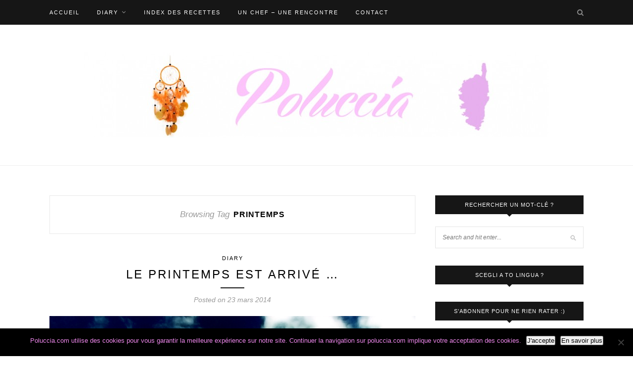

--- FILE ---
content_type: text/html; charset=UTF-8
request_url: https://poluccia.com/tag/printemps/
body_size: 22572
content:
<!DOCTYPE html>
<html lang="fr-FR">
<head>

	<meta charset="UTF-8">
	<meta http-equiv="X-UA-Compatible" content="IE=edge">
	<meta name="viewport" content="width=device-width, initial-scale=1">

	<title>printemps Archives - A Cantina di Poluccia | Cuisine, Voyages, Photographies</title>

	<link rel="profile" href="http://gmpg.org/xfn/11" />
	
		
	<link rel="alternate" type="application/rss+xml" title="A Cantina di Poluccia | Cuisine, Voyages, Photographies RSS Feed" href="https://poluccia.com/feed/" />
	<link rel="alternate" type="application/atom+xml" title="A Cantina di Poluccia | Cuisine, Voyages, Photographies Atom Feed" href="https://poluccia.com/feed/atom/" />
	<link rel="pingback" href="https://poluccia.com/xmlrpc.php" />
	
	<meta name='robots' content='index, follow, max-image-preview:large, max-snippet:-1, max-video-preview:-1' />

	<!-- This site is optimized with the Yoast SEO plugin v26.7 - https://yoast.com/wordpress/plugins/seo/ -->
	<link rel="canonical" href="https://poluccia.com/tag/printemps/" />
	<meta property="og:locale" content="fr_FR" />
	<meta property="og:type" content="article" />
	<meta property="og:title" content="printemps Archives - A Cantina di Poluccia | Cuisine, Voyages, Photographies" />
	<meta property="og:url" content="https://poluccia.com/tag/printemps/" />
	<meta property="og:site_name" content="A Cantina di Poluccia | Cuisine, Voyages, Photographies" />
	<script type="application/ld+json" class="yoast-schema-graph">{"@context":"https://schema.org","@graph":[{"@type":"CollectionPage","@id":"https://poluccia.com/tag/printemps/","url":"https://poluccia.com/tag/printemps/","name":"printemps Archives - A Cantina di Poluccia | Cuisine, Voyages, Photographies","isPartOf":{"@id":"https://poluccia.com/#website"},"primaryImageOfPage":{"@id":"https://poluccia.com/tag/printemps/#primaryimage"},"image":{"@id":"https://poluccia.com/tag/printemps/#primaryimage"},"thumbnailUrl":"https://poluccia.com/wp-content/uploads/2014/03/spring-06.jpg","breadcrumb":{"@id":"https://poluccia.com/tag/printemps/#breadcrumb"},"inLanguage":"fr-FR"},{"@type":"ImageObject","inLanguage":"fr-FR","@id":"https://poluccia.com/tag/printemps/#primaryimage","url":"https://poluccia.com/wp-content/uploads/2014/03/spring-06.jpg","contentUrl":"https://poluccia.com/wp-content/uploads/2014/03/spring-06.jpg","width":1024,"height":768},{"@type":"BreadcrumbList","@id":"https://poluccia.com/tag/printemps/#breadcrumb","itemListElement":[{"@type":"ListItem","position":1,"name":"Accueil","item":"https://poluccia.com/"},{"@type":"ListItem","position":2,"name":"printemps"}]},{"@type":"WebSite","@id":"https://poluccia.com/#website","url":"https://poluccia.com/","name":"A Cantina di Poluccia | Cuisine, Voyages, Photographies","description":"Cuisine gourmande, Recettes faciles, Escapades, Découvertes, Photographies  ...","potentialAction":[{"@type":"SearchAction","target":{"@type":"EntryPoint","urlTemplate":"https://poluccia.com/?s={search_term_string}"},"query-input":{"@type":"PropertyValueSpecification","valueRequired":true,"valueName":"search_term_string"}}],"inLanguage":"fr-FR"}]}</script>
	<!-- / Yoast SEO plugin. -->


<link rel='dns-prefetch' href='//secure.gravatar.com' />
<link rel='dns-prefetch' href='//stats.wp.com' />
<link rel='dns-prefetch' href='//fonts.googleapis.com' />
<link rel='dns-prefetch' href='//v0.wordpress.com' />
<link rel='dns-prefetch' href='//jetpack.wordpress.com' />
<link rel='dns-prefetch' href='//s0.wp.com' />
<link rel='dns-prefetch' href='//public-api.wordpress.com' />
<link rel='dns-prefetch' href='//0.gravatar.com' />
<link rel='dns-prefetch' href='//1.gravatar.com' />
<link rel='dns-prefetch' href='//2.gravatar.com' />
<link rel='dns-prefetch' href='//widgets.wp.com' />
<link rel="alternate" type="application/rss+xml" title="A Cantina di Poluccia | Cuisine, Voyages, Photographies &raquo; Flux" href="https://poluccia.com/feed/" />
<link rel="alternate" type="application/rss+xml" title="A Cantina di Poluccia | Cuisine, Voyages, Photographies &raquo; Flux des commentaires" href="https://poluccia.com/comments/feed/" />
<link rel="alternate" type="application/rss+xml" title="A Cantina di Poluccia | Cuisine, Voyages, Photographies &raquo; Flux de l’étiquette printemps" href="https://poluccia.com/tag/printemps/feed/" />
<style id='wp-img-auto-sizes-contain-inline-css' type='text/css'>
img:is([sizes=auto i],[sizes^="auto," i]){contain-intrinsic-size:3000px 1500px}
/*# sourceURL=wp-img-auto-sizes-contain-inline-css */
</style>
<style id='wp-emoji-styles-inline-css' type='text/css'>

	img.wp-smiley, img.emoji {
		display: inline !important;
		border: none !important;
		box-shadow: none !important;
		height: 1em !important;
		width: 1em !important;
		margin: 0 0.07em !important;
		vertical-align: -0.1em !important;
		background: none !important;
		padding: 0 !important;
	}
/*# sourceURL=wp-emoji-styles-inline-css */
</style>
<style id='wp-block-library-inline-css' type='text/css'>
:root{--wp-block-synced-color:#7a00df;--wp-block-synced-color--rgb:122,0,223;--wp-bound-block-color:var(--wp-block-synced-color);--wp-editor-canvas-background:#ddd;--wp-admin-theme-color:#007cba;--wp-admin-theme-color--rgb:0,124,186;--wp-admin-theme-color-darker-10:#006ba1;--wp-admin-theme-color-darker-10--rgb:0,107,160.5;--wp-admin-theme-color-darker-20:#005a87;--wp-admin-theme-color-darker-20--rgb:0,90,135;--wp-admin-border-width-focus:2px}@media (min-resolution:192dpi){:root{--wp-admin-border-width-focus:1.5px}}.wp-element-button{cursor:pointer}:root .has-very-light-gray-background-color{background-color:#eee}:root .has-very-dark-gray-background-color{background-color:#313131}:root .has-very-light-gray-color{color:#eee}:root .has-very-dark-gray-color{color:#313131}:root .has-vivid-green-cyan-to-vivid-cyan-blue-gradient-background{background:linear-gradient(135deg,#00d084,#0693e3)}:root .has-purple-crush-gradient-background{background:linear-gradient(135deg,#34e2e4,#4721fb 50%,#ab1dfe)}:root .has-hazy-dawn-gradient-background{background:linear-gradient(135deg,#faaca8,#dad0ec)}:root .has-subdued-olive-gradient-background{background:linear-gradient(135deg,#fafae1,#67a671)}:root .has-atomic-cream-gradient-background{background:linear-gradient(135deg,#fdd79a,#004a59)}:root .has-nightshade-gradient-background{background:linear-gradient(135deg,#330968,#31cdcf)}:root .has-midnight-gradient-background{background:linear-gradient(135deg,#020381,#2874fc)}:root{--wp--preset--font-size--normal:16px;--wp--preset--font-size--huge:42px}.has-regular-font-size{font-size:1em}.has-larger-font-size{font-size:2.625em}.has-normal-font-size{font-size:var(--wp--preset--font-size--normal)}.has-huge-font-size{font-size:var(--wp--preset--font-size--huge)}:root .has-text-align-center{text-align:center}:root .has-text-align-left{text-align:left}:root .has-text-align-right{text-align:right}.has-fit-text{white-space:nowrap!important}#end-resizable-editor-section{display:none}.aligncenter{clear:both}.items-justified-left{justify-content:flex-start}.items-justified-center{justify-content:center}.items-justified-right{justify-content:flex-end}.items-justified-space-between{justify-content:space-between}.screen-reader-text{word-wrap:normal!important;border:0;clip-path:inset(50%);height:1px;margin:-1px;overflow:hidden;padding:0;position:absolute;width:1px}.screen-reader-text:focus{background-color:#ddd;clip-path:none;color:#444;display:block;font-size:1em;height:auto;left:5px;line-height:normal;padding:15px 23px 14px;text-decoration:none;top:5px;width:auto;z-index:100000}html :where(.has-border-color){border-style:solid}html :where([style*=border-top-color]){border-top-style:solid}html :where([style*=border-right-color]){border-right-style:solid}html :where([style*=border-bottom-color]){border-bottom-style:solid}html :where([style*=border-left-color]){border-left-style:solid}html :where([style*=border-width]){border-style:solid}html :where([style*=border-top-width]){border-top-style:solid}html :where([style*=border-right-width]){border-right-style:solid}html :where([style*=border-bottom-width]){border-bottom-style:solid}html :where([style*=border-left-width]){border-left-style:solid}html :where(img[class*=wp-image-]){height:auto;max-width:100%}:where(figure){margin:0 0 1em}html :where(.is-position-sticky){--wp-admin--admin-bar--position-offset:var(--wp-admin--admin-bar--height,0px)}@media screen and (max-width:600px){html :where(.is-position-sticky){--wp-admin--admin-bar--position-offset:0px}}

/*# sourceURL=wp-block-library-inline-css */
</style><style id='wp-block-group-inline-css' type='text/css'>
.wp-block-group{box-sizing:border-box}:where(.wp-block-group.wp-block-group-is-layout-constrained){position:relative}
/*# sourceURL=https://poluccia.com/wp-content/plugins/gutenberg/build/styles/block-library/group/style.css */
</style>
<style id='wp-block-calendar-inline-css' type='text/css'>
.wp-block-calendar{text-align:center}.wp-block-calendar td,.wp-block-calendar th{border:1px solid;padding:.25em}.wp-block-calendar th{font-weight:400}.wp-block-calendar caption{background-color:inherit}.wp-block-calendar table{border-collapse:collapse;width:100%}.wp-block-calendar table.has-background th{background-color:inherit}.wp-block-calendar table.has-text-color th{color:inherit}.wp-block-calendar :where(table:not(.has-text-color)){color:#40464d}.wp-block-calendar :where(table:not(.has-text-color)) td,.wp-block-calendar :where(table:not(.has-text-color)) th{border-color:#ddd}:where(.wp-block-calendar table:not(.has-background) th){background:#ddd}
/*# sourceURL=https://poluccia.com/wp-content/plugins/gutenberg/build/styles/block-library/calendar/style.css */
</style>
<style id='global-styles-inline-css' type='text/css'>
:root{--wp--preset--aspect-ratio--square: 1;--wp--preset--aspect-ratio--4-3: 4/3;--wp--preset--aspect-ratio--3-4: 3/4;--wp--preset--aspect-ratio--3-2: 3/2;--wp--preset--aspect-ratio--2-3: 2/3;--wp--preset--aspect-ratio--16-9: 16/9;--wp--preset--aspect-ratio--9-16: 9/16;--wp--preset--color--black: #000000;--wp--preset--color--cyan-bluish-gray: #abb8c3;--wp--preset--color--white: #ffffff;--wp--preset--color--pale-pink: #f78da7;--wp--preset--color--vivid-red: #cf2e2e;--wp--preset--color--luminous-vivid-orange: #ff6900;--wp--preset--color--luminous-vivid-amber: #fcb900;--wp--preset--color--light-green-cyan: #7bdcb5;--wp--preset--color--vivid-green-cyan: #00d084;--wp--preset--color--pale-cyan-blue: #8ed1fc;--wp--preset--color--vivid-cyan-blue: #0693e3;--wp--preset--color--vivid-purple: #9b51e0;--wp--preset--gradient--vivid-cyan-blue-to-vivid-purple: linear-gradient(135deg,rgb(6,147,227) 0%,rgb(155,81,224) 100%);--wp--preset--gradient--light-green-cyan-to-vivid-green-cyan: linear-gradient(135deg,rgb(122,220,180) 0%,rgb(0,208,130) 100%);--wp--preset--gradient--luminous-vivid-amber-to-luminous-vivid-orange: linear-gradient(135deg,rgb(252,185,0) 0%,rgb(255,105,0) 100%);--wp--preset--gradient--luminous-vivid-orange-to-vivid-red: linear-gradient(135deg,rgb(255,105,0) 0%,rgb(207,46,46) 100%);--wp--preset--gradient--very-light-gray-to-cyan-bluish-gray: linear-gradient(135deg,rgb(238,238,238) 0%,rgb(169,184,195) 100%);--wp--preset--gradient--cool-to-warm-spectrum: linear-gradient(135deg,rgb(74,234,220) 0%,rgb(151,120,209) 20%,rgb(207,42,186) 40%,rgb(238,44,130) 60%,rgb(251,105,98) 80%,rgb(254,248,76) 100%);--wp--preset--gradient--blush-light-purple: linear-gradient(135deg,rgb(255,206,236) 0%,rgb(152,150,240) 100%);--wp--preset--gradient--blush-bordeaux: linear-gradient(135deg,rgb(254,205,165) 0%,rgb(254,45,45) 50%,rgb(107,0,62) 100%);--wp--preset--gradient--luminous-dusk: linear-gradient(135deg,rgb(255,203,112) 0%,rgb(199,81,192) 50%,rgb(65,88,208) 100%);--wp--preset--gradient--pale-ocean: linear-gradient(135deg,rgb(255,245,203) 0%,rgb(182,227,212) 50%,rgb(51,167,181) 100%);--wp--preset--gradient--electric-grass: linear-gradient(135deg,rgb(202,248,128) 0%,rgb(113,206,126) 100%);--wp--preset--gradient--midnight: linear-gradient(135deg,rgb(2,3,129) 0%,rgb(40,116,252) 100%);--wp--preset--font-size--small: 13px;--wp--preset--font-size--medium: 20px;--wp--preset--font-size--large: 36px;--wp--preset--font-size--x-large: 42px;--wp--preset--spacing--20: 0.44rem;--wp--preset--spacing--30: 0.67rem;--wp--preset--spacing--40: 1rem;--wp--preset--spacing--50: 1.5rem;--wp--preset--spacing--60: 2.25rem;--wp--preset--spacing--70: 3.38rem;--wp--preset--spacing--80: 5.06rem;--wp--preset--shadow--natural: 6px 6px 9px rgba(0, 0, 0, 0.2);--wp--preset--shadow--deep: 12px 12px 50px rgba(0, 0, 0, 0.4);--wp--preset--shadow--sharp: 6px 6px 0px rgba(0, 0, 0, 0.2);--wp--preset--shadow--outlined: 6px 6px 0px -3px rgb(255, 255, 255), 6px 6px rgb(0, 0, 0);--wp--preset--shadow--crisp: 6px 6px 0px rgb(0, 0, 0);}:where(.is-layout-flex){gap: 0.5em;}:where(.is-layout-grid){gap: 0.5em;}body .is-layout-flex{display: flex;}.is-layout-flex{flex-wrap: wrap;align-items: center;}.is-layout-flex > :is(*, div){margin: 0;}body .is-layout-grid{display: grid;}.is-layout-grid > :is(*, div){margin: 0;}:where(.wp-block-columns.is-layout-flex){gap: 2em;}:where(.wp-block-columns.is-layout-grid){gap: 2em;}:where(.wp-block-post-template.is-layout-flex){gap: 1.25em;}:where(.wp-block-post-template.is-layout-grid){gap: 1.25em;}.has-black-color{color: var(--wp--preset--color--black) !important;}.has-cyan-bluish-gray-color{color: var(--wp--preset--color--cyan-bluish-gray) !important;}.has-white-color{color: var(--wp--preset--color--white) !important;}.has-pale-pink-color{color: var(--wp--preset--color--pale-pink) !important;}.has-vivid-red-color{color: var(--wp--preset--color--vivid-red) !important;}.has-luminous-vivid-orange-color{color: var(--wp--preset--color--luminous-vivid-orange) !important;}.has-luminous-vivid-amber-color{color: var(--wp--preset--color--luminous-vivid-amber) !important;}.has-light-green-cyan-color{color: var(--wp--preset--color--light-green-cyan) !important;}.has-vivid-green-cyan-color{color: var(--wp--preset--color--vivid-green-cyan) !important;}.has-pale-cyan-blue-color{color: var(--wp--preset--color--pale-cyan-blue) !important;}.has-vivid-cyan-blue-color{color: var(--wp--preset--color--vivid-cyan-blue) !important;}.has-vivid-purple-color{color: var(--wp--preset--color--vivid-purple) !important;}.has-black-background-color{background-color: var(--wp--preset--color--black) !important;}.has-cyan-bluish-gray-background-color{background-color: var(--wp--preset--color--cyan-bluish-gray) !important;}.has-white-background-color{background-color: var(--wp--preset--color--white) !important;}.has-pale-pink-background-color{background-color: var(--wp--preset--color--pale-pink) !important;}.has-vivid-red-background-color{background-color: var(--wp--preset--color--vivid-red) !important;}.has-luminous-vivid-orange-background-color{background-color: var(--wp--preset--color--luminous-vivid-orange) !important;}.has-luminous-vivid-amber-background-color{background-color: var(--wp--preset--color--luminous-vivid-amber) !important;}.has-light-green-cyan-background-color{background-color: var(--wp--preset--color--light-green-cyan) !important;}.has-vivid-green-cyan-background-color{background-color: var(--wp--preset--color--vivid-green-cyan) !important;}.has-pale-cyan-blue-background-color{background-color: var(--wp--preset--color--pale-cyan-blue) !important;}.has-vivid-cyan-blue-background-color{background-color: var(--wp--preset--color--vivid-cyan-blue) !important;}.has-vivid-purple-background-color{background-color: var(--wp--preset--color--vivid-purple) !important;}.has-black-border-color{border-color: var(--wp--preset--color--black) !important;}.has-cyan-bluish-gray-border-color{border-color: var(--wp--preset--color--cyan-bluish-gray) !important;}.has-white-border-color{border-color: var(--wp--preset--color--white) !important;}.has-pale-pink-border-color{border-color: var(--wp--preset--color--pale-pink) !important;}.has-vivid-red-border-color{border-color: var(--wp--preset--color--vivid-red) !important;}.has-luminous-vivid-orange-border-color{border-color: var(--wp--preset--color--luminous-vivid-orange) !important;}.has-luminous-vivid-amber-border-color{border-color: var(--wp--preset--color--luminous-vivid-amber) !important;}.has-light-green-cyan-border-color{border-color: var(--wp--preset--color--light-green-cyan) !important;}.has-vivid-green-cyan-border-color{border-color: var(--wp--preset--color--vivid-green-cyan) !important;}.has-pale-cyan-blue-border-color{border-color: var(--wp--preset--color--pale-cyan-blue) !important;}.has-vivid-cyan-blue-border-color{border-color: var(--wp--preset--color--vivid-cyan-blue) !important;}.has-vivid-purple-border-color{border-color: var(--wp--preset--color--vivid-purple) !important;}.has-vivid-cyan-blue-to-vivid-purple-gradient-background{background: var(--wp--preset--gradient--vivid-cyan-blue-to-vivid-purple) !important;}.has-light-green-cyan-to-vivid-green-cyan-gradient-background{background: var(--wp--preset--gradient--light-green-cyan-to-vivid-green-cyan) !important;}.has-luminous-vivid-amber-to-luminous-vivid-orange-gradient-background{background: var(--wp--preset--gradient--luminous-vivid-amber-to-luminous-vivid-orange) !important;}.has-luminous-vivid-orange-to-vivid-red-gradient-background{background: var(--wp--preset--gradient--luminous-vivid-orange-to-vivid-red) !important;}.has-very-light-gray-to-cyan-bluish-gray-gradient-background{background: var(--wp--preset--gradient--very-light-gray-to-cyan-bluish-gray) !important;}.has-cool-to-warm-spectrum-gradient-background{background: var(--wp--preset--gradient--cool-to-warm-spectrum) !important;}.has-blush-light-purple-gradient-background{background: var(--wp--preset--gradient--blush-light-purple) !important;}.has-blush-bordeaux-gradient-background{background: var(--wp--preset--gradient--blush-bordeaux) !important;}.has-luminous-dusk-gradient-background{background: var(--wp--preset--gradient--luminous-dusk) !important;}.has-pale-ocean-gradient-background{background: var(--wp--preset--gradient--pale-ocean) !important;}.has-electric-grass-gradient-background{background: var(--wp--preset--gradient--electric-grass) !important;}.has-midnight-gradient-background{background: var(--wp--preset--gradient--midnight) !important;}.has-small-font-size{font-size: var(--wp--preset--font-size--small) !important;}.has-medium-font-size{font-size: var(--wp--preset--font-size--medium) !important;}.has-large-font-size{font-size: var(--wp--preset--font-size--large) !important;}.has-x-large-font-size{font-size: var(--wp--preset--font-size--x-large) !important;}
/*# sourceURL=global-styles-inline-css */
</style>

<style id='classic-theme-styles-inline-css' type='text/css'>
.wp-block-button__link{background-color:#32373c;border-radius:9999px;box-shadow:none;color:#fff;font-size:1.125em;padding:calc(.667em + 2px) calc(1.333em + 2px);text-decoration:none}.wp-block-file__button{background:#32373c;color:#fff}.wp-block-accordion-heading{margin:0}.wp-block-accordion-heading__toggle{background-color:inherit!important;color:inherit!important}.wp-block-accordion-heading__toggle:not(:focus-visible){outline:none}.wp-block-accordion-heading__toggle:focus,.wp-block-accordion-heading__toggle:hover{background-color:inherit!important;border:none;box-shadow:none;color:inherit;padding:var(--wp--preset--spacing--20,1em) 0;text-decoration:none}.wp-block-accordion-heading__toggle:focus-visible{outline:auto;outline-offset:0}
/*# sourceURL=https://poluccia.com/wp-content/plugins/gutenberg/build/styles/block-library/classic.css */
</style>
<link rel='stylesheet' id='contact-form-7-css' href='https://poluccia.com/wp-content/plugins/contact-form-7/includes/css/styles.css?ver=6.1.4' type='text/css' media='all' />
<link rel='stylesheet' id='cookie-notice-front-css' href='https://poluccia.com/wp-content/plugins/cookie-notice/css/front.min.css?ver=2.5.11' type='text/css' media='all' />
<link rel='stylesheet' id='juiz_sps_styles-css' href='https://poluccia.com/wp-content/plugins/juiz-social-post-sharer/skins/1/style.min.css?ver=2.3.4' type='text/css' media='all' />
<link rel='stylesheet' id='visual-recipe-index-css' href='https://poluccia.com/wp-content/plugins/visual-recipe-index/css/style.css?ver=1763210938' type='text/css' media='all' />
<link rel='stylesheet' id='sp_style-css' href='https://poluccia.com/wp-content/themes/redwood/style.css?ver=575ff217ef98582fd119cece975b3744' type='text/css' media='all' />
<link rel='stylesheet' id='fontawesome-css-css' href='https://poluccia.com/wp-content/themes/redwood/css/font-awesome.min.css?ver=575ff217ef98582fd119cece975b3744' type='text/css' media='all' />
<link rel='stylesheet' id='bxslider-css-css' href='https://poluccia.com/wp-content/themes/redwood/css/jquery.bxslider.css?ver=575ff217ef98582fd119cece975b3744' type='text/css' media='all' />
<link rel='stylesheet' id='responsive-css' href='https://poluccia.com/wp-content/themes/redwood/css/responsive.css?ver=575ff217ef98582fd119cece975b3744' type='text/css' media='all' />
<link rel='stylesheet' id='default_body_font-css' href='http://fonts.googleapis.com/css?family=Lora%3A400%2C700%2C400italic%2C700italic&#038;subset=latin%2Clatin-ext&#038;ver=575ff217ef98582fd119cece975b3744' type='text/css' media='all' />
<link rel='stylesheet' id='default_heading_font-css' href='http://fonts.googleapis.com/css?family=Montserrat%3A400%2C700&#038;ver=575ff217ef98582fd119cece975b3744' type='text/css' media='all' />
<link rel='stylesheet' id='jetpack_likes-css' href='https://poluccia.com/wp-content/plugins/jetpack/modules/likes/style.css?ver=15.4' type='text/css' media='all' />
<link rel='stylesheet' id='jetpack-subscriptions-css' href='https://poluccia.com/wp-content/plugins/jetpack/_inc/build/subscriptions/subscriptions.min.css?ver=15.4' type='text/css' media='all' />
<script type="text/javascript" id="cookie-notice-front-js-before">
/* <![CDATA[ */
var cnArgs = {"ajaxUrl":"https:\/\/poluccia.com\/wp-admin\/admin-ajax.php","nonce":"ae7b2d23ef","hideEffect":"fade","position":"bottom","onScroll":false,"onScrollOffset":100,"onClick":false,"cookieName":"cookie_notice_accepted","cookieTime":2592000,"cookieTimeRejected":2592000,"globalCookie":false,"redirection":false,"cache":false,"revokeCookies":false,"revokeCookiesOpt":"automatic"};

//# sourceURL=cookie-notice-front-js-before
/* ]]> */
</script>
<script type="text/javascript" src="https://poluccia.com/wp-content/plugins/cookie-notice/js/front.min.js?ver=2.5.11" id="cookie-notice-front-js"></script>
<script type="text/javascript" src="https://poluccia.com/wp-includes/js/jquery/jquery.min.js?ver=3.7.1" id="jquery-core-js"></script>
<script type="text/javascript" src="https://poluccia.com/wp-includes/js/jquery/jquery-migrate.min.js?ver=3.4.1" id="jquery-migrate-js"></script>
<link rel="https://api.w.org/" href="https://poluccia.com/wp-json/" /><link rel="alternate" title="JSON" type="application/json" href="https://poluccia.com/wp-json/wp/v2/tags/29" /><link rel="EditURI" type="application/rsd+xml" title="RSD" href="https://poluccia.com/xmlrpc.php?rsd" />

<script type="text/javascript">
(function(url){
	if(/(?:Chrome\/26\.0\.1410\.63 Safari\/537\.31|WordfenceTestMonBot)/.test(navigator.userAgent)){ return; }
	var addEvent = function(evt, handler) {
		if (window.addEventListener) {
			document.addEventListener(evt, handler, false);
		} else if (window.attachEvent) {
			document.attachEvent('on' + evt, handler);
		}
	};
	var removeEvent = function(evt, handler) {
		if (window.removeEventListener) {
			document.removeEventListener(evt, handler, false);
		} else if (window.detachEvent) {
			document.detachEvent('on' + evt, handler);
		}
	};
	var evts = 'contextmenu dblclick drag dragend dragenter dragleave dragover dragstart drop keydown keypress keyup mousedown mousemove mouseout mouseover mouseup mousewheel scroll'.split(' ');
	var logHuman = function() {
		if (window.wfLogHumanRan) { return; }
		window.wfLogHumanRan = true;
		var wfscr = document.createElement('script');
		wfscr.type = 'text/javascript';
		wfscr.async = true;
		wfscr.src = url + '&r=' + Math.random();
		(document.getElementsByTagName('head')[0]||document.getElementsByTagName('body')[0]).appendChild(wfscr);
		for (var i = 0; i < evts.length; i++) {
			removeEvent(evts[i], logHuman);
		}
	};
	for (var i = 0; i < evts.length; i++) {
		addEvent(evts[i], logHuman);
	}
})('//poluccia.com/?wordfence_lh=1&hid=95779668E46983FF5CF3EC426806D72F');
</script>        <!-- Copyright protection script -->
        <meta http-equiv="imagetoolbar" content="no">
        <script>
            /*<![CDATA[*/
            document.oncontextmenu = function () {
                return false;
            };
            /*]]>*/
        </script>
        <script type="text/javascript">
            /*<![CDATA[*/
            document.onselectstart = function () {
                event = event || window.event;
                var custom_input = event.target || event.srcElement;

                if (custom_input.type !== "text" && custom_input.type !== "textarea" && custom_input.type !== "password") {
                    return false;
                } else {
                    return true;
                }

            };
            if (window.sidebar) {
                document.onmousedown = function (e) {
                    var obj = e.target;
                    if (obj.tagName.toUpperCase() === 'SELECT'
                        || obj.tagName.toUpperCase() === "INPUT"
                        || obj.tagName.toUpperCase() === "TEXTAREA"
                        || obj.tagName.toUpperCase() === "PASSWORD") {
                        return true;
                    } else {
                        return false;
                    }
                };
            }
            window.onload = function () {
                document.body.style.webkitTouchCallout = 'none';
                document.body.style.KhtmlUserSelect = 'none';
            }
            /*]]>*/
        </script>
        <script type="text/javascript">
            /*<![CDATA[*/
            if (parent.frames.length > 0) {
                top.location.replace(document.location);
            }
            /*]]>*/
        </script>
        <script type="text/javascript">
            /*<![CDATA[*/
            document.ondragstart = function () {
                return false;
            };
            /*]]>*/
        </script>
        <script type="text/javascript">

            document.addEventListener('DOMContentLoaded', () => {
                const overlay = document.createElement('div');
                overlay.id = 'overlay';

                Object.assign(overlay.style, {
                    position: 'fixed',
                    top: '0',
                    left: '0',
                    width: '100%',
                    height: '100%',
                    backgroundColor: 'rgba(255, 255, 255, 0.9)',
                    display: 'none',
                    zIndex: '9999'
                });

                document.body.appendChild(overlay);

                document.addEventListener('keydown', (event) => {
                    if (event.metaKey || event.ctrlKey) {
                        overlay.style.display = 'block';
                    }
                });

                document.addEventListener('keyup', (event) => {
                    if (!event.metaKey && !event.ctrlKey) {
                        overlay.style.display = 'none';
                    }
                });
            });
        </script>
        <style type="text/css">
            * {
                -webkit-touch-callout: none;
                -webkit-user-select: none;
                -moz-user-select: none;
                user-select: none;
            }

            img {
                -webkit-touch-callout: none;
                -webkit-user-select: none;
                -moz-user-select: none;
                user-select: none;
            }

            input,
            textarea,
            select {
                -webkit-user-select: auto;
            }
        </style>
        <!-- End Copyright protection script -->

        <!-- Source hidden -->

        	<style>img#wpstats{display:none}</style>
		    <style type="text/css">
	
		#logo { padding-top:56px; padding-bottom:px; }
				
						#nav-wrapper .menu li a:hover {  color:; }
		
		#nav-wrapper .menu .sub-menu, #nav-wrapper .menu .children { background: ; }
		#nav-wrapper ul.menu ul a, #nav-wrapper .menu ul ul a {  color:; }
		#nav-wrapper ul.menu ul a:hover, #nav-wrapper .menu ul ul a:hover { color: ; background:; }
		
		.slicknav_nav { background:; }
		.slicknav_nav a { color:; }
		.slicknav_menu .slicknav_icon-bar { background-color:; }
		
		#top-social a { color:; }
		#top-social a:hover { color:#f2a4e5; }
		#top-search i { color:; }
		
		.widget-title { background: ; color: ;}
		.widget-title:after { border-top-color:; }
				.social-widget a { color:; }
		.social-widget a:hover { color:; }
		
		#footer { background:; }
		#footer-social a { color:; }
		#footer-social a:hover { color:; }
		#footer-social { border-color:; }
		.copyright { color:; }
		.copyright a { color:; }
		
		.post-header h2 a, .post-header h1 { color:; }
		.title-divider { color:; }
		.post-entry p { color:; }
		.post-entry h1, .post-entry h2, .post-entry h3, .post-entry h4, .post-entry h5, .post-entry h6 { color:#242424; }
		.more-link { color:#000000; }
		a.more-link:hover { color:#000000; }
		.more-line { color:#f7adec; }
		.more-link:hover > .more-line { color:#eeaaef; }
		.post-share-box.share-buttons a { color:; }
		.post-share-box.share-buttons a:hover { color:#000000; }
		
		.mc4wp-form { background:; }
		.mc4wp-form label { color:; }
		.mc4wp-form button, .mc4wp-form input[type=button], .mc4wp-form input[type=submit] { background:; color:; }
		.mc4wp-form button:hover, .mc4wp-form input[type=button]:hover, .mc4wp-form input[type=submit]:hover { background:; color:; }
		
		a, .post-header .cat a { color:#000000; }
		.post-header .cat a { border-color:#000000; }
		
				
    </style>
    	
<link rel='stylesheet' id='jetpack-swiper-library-css' href='https://poluccia.com/wp-content/plugins/jetpack/_inc/blocks/swiper.css?ver=15.4' type='text/css' media='all' />
<link rel='stylesheet' id='jetpack-carousel-css' href='https://poluccia.com/wp-content/plugins/jetpack/modules/carousel/jetpack-carousel.css?ver=15.4' type='text/css' media='all' />
<link rel='stylesheet' id='jetpack-top-posts-widget-css' href='https://poluccia.com/wp-content/plugins/jetpack/modules/widgets/top-posts/style.css?ver=20141013' type='text/css' media='all' />
</head>

<body class="archive tag tag-printemps tag-29 wp-theme-redwood cookies-not-set">

	<div id="top-bar">
		
		<div class="container">
			
			<div id="nav-wrapper">
				<ul id="menu-menu-poluccia" class="menu"><li id="menu-item-551" class="menu-item menu-item-type-custom menu-item-object-custom menu-item-home menu-item-551"><a href="http://poluccia.com/">Accueil</a></li>
<li id="menu-item-554" class="menu-item menu-item-type-taxonomy menu-item-object-category menu-item-has-children menu-item-554"><a href="https://poluccia.com/category/un-peu-de-quotidien/">Diary</a>
<ul class="sub-menu">
	<li id="menu-item-556" class="menu-item menu-item-type-taxonomy menu-item-object-category menu-item-556"><a href="https://poluccia.com/category/a-propos/">À propos</a></li>
	<li id="menu-item-7689" class="menu-item menu-item-type-taxonomy menu-item-object-category menu-item-7689"><a href="https://poluccia.com/category/medias/">Médias</a></li>
	<li id="menu-item-6929" class="menu-item menu-item-type-post_type menu-item-object-page menu-item-6929"><a href="https://poluccia.com/en-promenade/">En promenade</a></li>
</ul>
</li>
<li id="menu-item-10839" class="menu-item menu-item-type-post_type menu-item-object-easyindex menu-item-10839"><a href="https://poluccia.com/indexes/index-des-recettes/">Index des Recettes</a></li>
<li id="menu-item-6545" class="menu-item menu-item-type-taxonomy menu-item-object-category menu-item-6545"><a href="https://poluccia.com/category/un-chef-une-rencontre/">Un chef &#8211; Une rencontre</a></li>
<li id="menu-item-552" class="menu-item menu-item-type-post_type menu-item-object-page menu-item-552"><a href="https://poluccia.com/contact/">Contact</a></li>
</ul>			</div>
			
			<div class="menu-mobile"></div>
			
						<div id="top-search">
				<a href="#" class="search"><i class="fa fa-search"></i></a>
				<div class="show-search">
					<form role="search" method="get" id="searchform" action="https://poluccia.com/">
		<input type="text" placeholder="Search and hit enter..." name="s" id="s" />
</form>				</div>
			</div>
						
						<div id="top-social" >
			
																																																								
			</div>
						
		</div>
		
	</div>
	
	<header id="header" >
		
		<div class="container">
			
			<div id="logo">
				
									
											<h2><a href="https://poluccia.com"><img src="http://poluccia.com/wp-content/uploads/2013/08/banniere-e1442403845231.jpg" alt="A Cantina di Poluccia | Cuisine, Voyages, Photographies" /></a></h2>
										
								
			</div>
			
		</div>
		
	</header>	
	<div class="container">
		
		<div id="content">
		
			<div id="main" >
			
				<div class="archive-box">
	
					<span>Browsing Tag</span>
					<h1>printemps</h1>
					
				</div>
			
								
									
											
						<article id="post-319" class="post-319 post type-post status-publish format-standard has-post-thumbnail hentry category-un-peu-de-quotidien tag-article tag-blog tag-fleurs tag-printemps tag-soleil">
					
	<div class="post-header">
		
				<span class="cat"><a href="https://poluccia.com/category/un-peu-de-quotidien/" rel="category tag">Diary</a></span>
				
					<h2><a href="https://poluccia.com/le-printemps-arrive/">Le printemps est arrivé &#8230;</a></h2>
				
		<span class="title-divider"></span>
		
				<span class="post-date">Posted on 23 mars 2014</span>
				
	</div>
	
			
						<div class="post-img">
							<a href="https://poluccia.com/le-printemps-arrive/"><img width="1024" height="768" src="https://poluccia.com/wp-content/uploads/2014/03/spring-06.jpg" class="attachment-full-thumb size-full-thumb wp-post-image" alt="" decoding="async" fetchpriority="high" srcset="https://poluccia.com/wp-content/uploads/2014/03/spring-06.jpg 1024w, https://poluccia.com/wp-content/uploads/2014/03/spring-06-300x225.jpg 300w" sizes="(max-width: 1024px) 100vw, 1024px" data-attachment-id="406" data-permalink="https://poluccia.com/le-printemps-arrive/spring-06/" data-orig-file="https://poluccia.com/wp-content/uploads/2014/03/spring-06.jpg" data-orig-size="1024,768" data-comments-opened="1" data-image-meta="{&quot;aperture&quot;:&quot;0&quot;,&quot;credit&quot;:&quot;&quot;,&quot;camera&quot;:&quot;&quot;,&quot;caption&quot;:&quot;&quot;,&quot;created_timestamp&quot;:&quot;0&quot;,&quot;copyright&quot;:&quot;&quot;,&quot;focal_length&quot;:&quot;0&quot;,&quot;iso&quot;:&quot;0&quot;,&quot;shutter_speed&quot;:&quot;0&quot;,&quot;title&quot;:&quot;&quot;}" data-image-title="spring-06" data-image-description="" data-image-caption="" data-medium-file="https://poluccia.com/wp-content/uploads/2014/03/spring-06-300x225.jpg" data-large-file="https://poluccia.com/wp-content/uploads/2014/03/spring-06.jpg" /></a>
					</div>
						
		
	<div class="post-entry">
		
				
							
				<p style="text-align: center;"><a href="https://poluccia.com/wp-content/uploads/2014/03/spring-06.jpg"><img decoding="async" data-attachment-id="406" data-permalink="https://poluccia.com/le-printemps-arrive/spring-06/" data-orig-file="https://poluccia.com/wp-content/uploads/2014/03/spring-06.jpg" data-orig-size="1024,768" data-comments-opened="1" data-image-meta="{&quot;aperture&quot;:&quot;0&quot;,&quot;credit&quot;:&quot;&quot;,&quot;camera&quot;:&quot;&quot;,&quot;caption&quot;:&quot;&quot;,&quot;created_timestamp&quot;:&quot;0&quot;,&quot;copyright&quot;:&quot;&quot;,&quot;focal_length&quot;:&quot;0&quot;,&quot;iso&quot;:&quot;0&quot;,&quot;shutter_speed&quot;:&quot;0&quot;,&quot;title&quot;:&quot;&quot;}" data-image-title="spring-06" data-image-description="" data-image-caption="" data-medium-file="https://poluccia.com/wp-content/uploads/2014/03/spring-06-300x225.jpg" data-large-file="https://poluccia.com/wp-content/uploads/2014/03/spring-06.jpg" class="aligncenter  wp-image-406" alt="spring-06" src="https://poluccia.com/wp-content/uploads/2014/03/spring-06.jpg" width="614" height="461" srcset="https://poluccia.com/wp-content/uploads/2014/03/spring-06.jpg 1024w, https://poluccia.com/wp-content/uploads/2014/03/spring-06-300x225.jpg 300w" sizes="(max-width: 614px) 100vw, 614px" /></a>Photo prise sur le site <a href="http://eofdreams.com/" target="_blank">http://eofdreams.com/</a></p>
<p>Enfin, le printemps est là !!! Les jours rallongent de plus en plus. Le passage à l&rsquo;heure d&rsquo;été s&rsquo;effectuera à la fin du mois, le soleil brille, les oiseaux chantent, on va pouvoir faire le plein de Vitamines D avant l&rsquo;été !!</p>
<p> <a href="https://poluccia.com/le-printemps-arrive/" class="more-link">Continue Reading<span class="more-line"></span></a></p>
				
					
				
				
								
	</div>
	
		
	<div class="post-share">
	
				<div class="post-share-box share-comments">
			<a href="https://poluccia.com/le-printemps-arrive/#respond"><span class="dsq-postid" data-dsqidentifier="319 http://poluccia.com/?p=319"><span>0</span> Comments</span></a>		</div>
				
				<div class="post-share-box share-buttons">
			<a target="_blank" href="https://www.facebook.com/sharer/sharer.php?u=https://poluccia.com/le-printemps-arrive/"><i class="fa fa-facebook"></i></a>
			<a target="_blank" href="https://twitter.com/home?status=Check%20out%20this%20article:%20Le+printemps+est+arriv%C3%A9+%E2%80%A6%20-%20https://poluccia.com/le-printemps-arrive/"><i class="fa fa-twitter"></i></a>
						<a data-pin-do="skipLink" target="_blank" href="https://pinterest.com/pin/create/button/?url=https://poluccia.com/le-printemps-arrive/&media=https://poluccia.com/wp-content/uploads/2014/03/spring-06.jpg&description=Le printemps est arrivé &#8230;"><i class="fa fa-pinterest"></i></a>
			<a target="_blank" href="https://plus.google.com/share?url=https://poluccia.com/le-printemps-arrive/"><i class="fa fa-google-plus"></i></a>
		</div>
				
				<div class="post-share-box share-author">
			<span>By</span> <a href="https://poluccia.com/author/poluccia/" title="Articles par Poluccia" rel="author">Poluccia</a>		</div>
				
	</div>
		
		
		
		
</article>						
						
						
									
											
						<article id="post-227" class="post-227 post type-post status-publish format-standard has-post-thumbnail hentry category-un-peu-de-cuisine category-plats tag-blog tag-bruschetta tag-cuisine tag-printemps">
					
	<div class="post-header">
		
				<span class="cat"><a href="https://poluccia.com/category/un-peu-de-cuisine/" rel="category tag">Cuisine</a> <a href="https://poluccia.com/category/un-peu-de-cuisine/plats/" rel="category tag">Plats</a></span>
				
					<h2><a href="https://poluccia.com/bruschettine-fond-de-placard/">Bruschettine de printemps</a></h2>
				
		<span class="title-divider"></span>
		
				<span class="post-date">Posted on 15 mars 2014</span>
				
	</div>
	
			
						<div class="post-img">
							<a href="https://poluccia.com/bruschettine-fond-de-placard/"><img width="1080" height="835" src="https://poluccia.com/wp-content/uploads/2014/03/New-Imageb1.jpg" class="attachment-full-thumb size-full-thumb wp-post-image" alt="" decoding="async" srcset="https://poluccia.com/wp-content/uploads/2014/03/New-Imageb1.jpg 1698w, https://poluccia.com/wp-content/uploads/2014/03/New-Imageb1-300x231.jpg 300w, https://poluccia.com/wp-content/uploads/2014/03/New-Imageb1-1024x791.jpg 1024w" sizes="(max-width: 1080px) 100vw, 1080px" data-attachment-id="240" data-permalink="https://poluccia.com/bruschettine-fond-de-placard/new-imageb-2/" data-orig-file="https://poluccia.com/wp-content/uploads/2014/03/New-Imageb1.jpg" data-orig-size="1698,1313" data-comments-opened="1" data-image-meta="{&quot;aperture&quot;:&quot;3.4&quot;,&quot;credit&quot;:&quot;&quot;,&quot;camera&quot;:&quot;COOLPIX S3500&quot;,&quot;caption&quot;:&quot;&quot;,&quot;created_timestamp&quot;:&quot;1394912588&quot;,&quot;copyright&quot;:&quot;&quot;,&quot;focal_length&quot;:&quot;4.69999968&quot;,&quot;iso&quot;:&quot;80&quot;,&quot;shutter_speed&quot;:&quot;0.04&quot;,&quot;title&quot;:&quot;&quot;}" data-image-title="New Imageb" data-image-description="" data-image-caption="" data-medium-file="https://poluccia.com/wp-content/uploads/2014/03/New-Imageb1-300x231.jpg" data-large-file="https://poluccia.com/wp-content/uploads/2014/03/New-Imageb1-1024x791.jpg" /></a>
					</div>
						
		
	<div class="post-entry">
		
				
							
				<p>Salut Salut !!</p>
<p>Comment faire pour manger une bruschetta sans avoir le pain adéquat ??<br />
Réponse: On improvise .. <a href="https://poluccia.com/bruschettine-fond-de-placard/" class="more-link">Continue Reading<span class="more-line"></span></a></p>
				
					
				
				
								
	</div>
	
		
	<div class="post-share">
	
				<div class="post-share-box share-comments">
			<a href="https://poluccia.com/bruschettine-fond-de-placard/#respond"><span class="dsq-postid" data-dsqidentifier="227 http://poluccia.com/?p=227"><span>0</span> Comments</span></a>		</div>
				
				<div class="post-share-box share-buttons">
			<a target="_blank" href="https://www.facebook.com/sharer/sharer.php?u=https://poluccia.com/bruschettine-fond-de-placard/"><i class="fa fa-facebook"></i></a>
			<a target="_blank" href="https://twitter.com/home?status=Check%20out%20this%20article:%20Bruschettine+de+printemps%20-%20https://poluccia.com/bruschettine-fond-de-placard/"><i class="fa fa-twitter"></i></a>
						<a data-pin-do="skipLink" target="_blank" href="https://pinterest.com/pin/create/button/?url=https://poluccia.com/bruschettine-fond-de-placard/&media=https://poluccia.com/wp-content/uploads/2014/03/New-Imageb1.jpg&description=Bruschettine de printemps"><i class="fa fa-pinterest"></i></a>
			<a target="_blank" href="https://plus.google.com/share?url=https://poluccia.com/bruschettine-fond-de-placard/"><i class="fa fa-google-plus"></i></a>
		</div>
				
				<div class="post-share-box share-author">
			<span>By</span> <a href="https://poluccia.com/author/poluccia/" title="Articles par Poluccia" rel="author">Poluccia</a>		</div>
				
	</div>
		
		
		
		
</article>						
						
						
								
								
						
	<div class="pagination">

		<div class="older"></div>
		<div class="newer"></div>
		
	</div>
					
					
								
			</div>

<aside id="sidebar">
	
	<div id="search-2" class="widget widget_search"><h4 class="widget-title">Rechercher un mot-clé ?</h4><form role="search" method="get" id="searchform" action="https://poluccia.com/">
		<input type="text" placeholder="Search and hit enter..." name="s" id="s" />
</form></div><div id="google_translate_widget-2" class="widget widget_google_translate_widget"><h4 class="widget-title">Scegli a to lingua ?</h4><div id="google_translate_element"></div></div><div id="blog_subscription-3" class="widget widget_blog_subscription jetpack_subscription_widget"><h4 class="widget-title">S&#039;abonner pour ne rien rater :) </h4>
			<div class="wp-block-jetpack-subscriptions__container">
			<form action="#" method="post" accept-charset="utf-8" id="subscribe-blog-blog_subscription-3"
				data-blog="100041395"
				data-post_access_level="everybody" >
									<div id="subscribe-text"><p>Recevez une notification dès qu'un  nouvel article est publié sur poluccia.com  </p>
</div>
										<p id="subscribe-email">
						<label id="jetpack-subscribe-label"
							class="screen-reader-text"
							for="subscribe-field-blog_subscription-3">
							Votre adresse e-mail						</label>
						<input type="email" name="email" autocomplete="email" required="required"
																					value=""
							id="subscribe-field-blog_subscription-3"
							placeholder="Votre adresse e-mail"
						/>
					</p>

					<p id="subscribe-submit"
											>
						<input type="hidden" name="action" value="subscribe"/>
						<input type="hidden" name="source" value="https://poluccia.com/tag/printemps/"/>
						<input type="hidden" name="sub-type" value="widget"/>
						<input type="hidden" name="redirect_fragment" value="subscribe-blog-blog_subscription-3"/>
						<input type="hidden" id="_wpnonce" name="_wpnonce" value="e4de46ddf3" /><input type="hidden" name="_wp_http_referer" value="/tag/printemps/" />						<button type="submit"
															class="wp-block-button__link"
																					name="jetpack_subscriptions_widget"
						>
							Abonnez-vous						</button>
					</p>
							</form>
						</div>
			
</div><div id="solopine_about_widget-4" class="widget solopine_about_widget"><h4 class="widget-title">About Me</h4>			
			<div class="about-widget">
				
								<div class="about-img">
					<img src="http://img15.hostingpics.net/pics/603968NewImageVC.jpg" alt="About Me" />
				</div>
								
								<span class="about-title">Paula | Corsica</span>
								
								<p>● Passionnée par la Cuisine &amp; la Pâtisserie, je partage mes recettes faciles &amp; gourmandes. ●

●Bienvenue sur poluccia.com !! Je vous souhaite une agréable visite. ●
</p>
								
								
			</div>
			
		</div><div id="solopine_facebook_widget-2" class="widget solopine_facebook_widget">			<div id="fb-root"></div>
			<script>(function(d, s, id) {
			  var js, fjs = d.getElementsByTagName(s)[0];
			  if (d.getElementById(id)) return;
			  js = d.createElement(s); js.id = id;
			  js.src = "//connect.facebook.net/en_US/sdk.js#xfbml=1&version=v2.3";
			  fjs.parentNode.insertBefore(js, fjs);
			}(document, 'script', 'facebook-jssdk'));</script>
			<div class="fb-page" data-href="http://www.facebook.com/poluccia" data-hide-cover="false" data-show-facepile="false" data-show-posts="false"></div>
			
		</div><div id="top-posts-2" class="widget widget_top-posts"><h4 class="widget-title">Articles à découvrir ou redécouvrir</h4><div class='widgets-grid-layout no-grav'>
<div class="widget-grid-view-image"><a href="https://poluccia.com/filet-mignon-aux-noisettes-sauce-miel-chataigne-recette-emission-mon-grain-de-sel/" title="Filet Mignon aux noisettes, sauce miel châtaigne (Recette émission &quot;Mon Grain de Sel&quot;)" class="bump-view" data-bump-view="tp"><img loading="lazy" width="200" height="200" src="https://i0.wp.com/poluccia.com/wp-content/uploads/2019/03/New-Image-e.jpg?resize=200%2C200&#038;ssl=1" srcset="https://i0.wp.com/poluccia.com/wp-content/uploads/2019/03/New-Image-e.jpg?resize=200%2C200&amp;ssl=1 1x, https://i0.wp.com/poluccia.com/wp-content/uploads/2019/03/New-Image-e.jpg?resize=300%2C300&amp;ssl=1 1.5x, https://i0.wp.com/poluccia.com/wp-content/uploads/2019/03/New-Image-e.jpg?resize=400%2C400&amp;ssl=1 2x, https://i0.wp.com/poluccia.com/wp-content/uploads/2019/03/New-Image-e.jpg?resize=600%2C600&amp;ssl=1 3x, https://i0.wp.com/poluccia.com/wp-content/uploads/2019/03/New-Image-e.jpg?resize=800%2C800&amp;ssl=1 4x" alt="Filet Mignon aux noisettes, sauce miel châtaigne (Recette émission &quot;Mon Grain de Sel&quot;)" data-pin-nopin="true"/></a></div><div class="widget-grid-view-image"><a href="https://poluccia.com/gratin-de-brocolis-a-tomate/" title="Gratin de brocoli à la tomate" class="bump-view" data-bump-view="tp"><img loading="lazy" width="200" height="200" src="https://i0.wp.com/poluccia.com/wp-content/uploads/2016/03/New-Image-K.jpg?resize=200%2C200&#038;ssl=1" srcset="https://i0.wp.com/poluccia.com/wp-content/uploads/2016/03/New-Image-K.jpg?resize=200%2C200&amp;ssl=1 1x, https://i0.wp.com/poluccia.com/wp-content/uploads/2016/03/New-Image-K.jpg?resize=300%2C300&amp;ssl=1 1.5x, https://i0.wp.com/poluccia.com/wp-content/uploads/2016/03/New-Image-K.jpg?resize=400%2C400&amp;ssl=1 2x, https://i0.wp.com/poluccia.com/wp-content/uploads/2016/03/New-Image-K.jpg?resize=600%2C600&amp;ssl=1 3x, https://i0.wp.com/poluccia.com/wp-content/uploads/2016/03/New-Image-K.jpg?resize=800%2C800&amp;ssl=1 4x" alt="Gratin de brocoli à la tomate" data-pin-nopin="true"/></a></div><div class="widget-grid-view-image"><a href="https://poluccia.com/tarte-soleil-jambon-cru-mozzarella-gruyere/" title="Tarte soleil jambon cru, mozzarella, gruyère" class="bump-view" data-bump-view="tp"><img loading="lazy" width="200" height="200" src="https://i0.wp.com/poluccia.com/wp-content/uploads/2016/12/New-Image-H-2.jpg?resize=200%2C200&#038;ssl=1" srcset="https://i0.wp.com/poluccia.com/wp-content/uploads/2016/12/New-Image-H-2.jpg?resize=200%2C200&amp;ssl=1 1x, https://i0.wp.com/poluccia.com/wp-content/uploads/2016/12/New-Image-H-2.jpg?resize=300%2C300&amp;ssl=1 1.5x, https://i0.wp.com/poluccia.com/wp-content/uploads/2016/12/New-Image-H-2.jpg?resize=400%2C400&amp;ssl=1 2x, https://i0.wp.com/poluccia.com/wp-content/uploads/2016/12/New-Image-H-2.jpg?resize=600%2C600&amp;ssl=1 3x, https://i0.wp.com/poluccia.com/wp-content/uploads/2016/12/New-Image-H-2.jpg?resize=800%2C800&amp;ssl=1 4x" alt="Tarte soleil jambon cru, mozzarella, gruyère" data-pin-nopin="true"/></a></div><div class="widget-grid-view-image"><a href="https://poluccia.com/cake-au-chevre-chorizo-tomates-sechees/" title="Cake au chèvre, chorizo et tomates séchées" class="bump-view" data-bump-view="tp"><img loading="lazy" width="200" height="200" src="https://i0.wp.com/poluccia.com/wp-content/uploads/2014/10/New-Image-44.jpg?resize=200%2C200&#038;ssl=1" srcset="https://i0.wp.com/poluccia.com/wp-content/uploads/2014/10/New-Image-44.jpg?resize=200%2C200&amp;ssl=1 1x, https://i0.wp.com/poluccia.com/wp-content/uploads/2014/10/New-Image-44.jpg?resize=300%2C300&amp;ssl=1 1.5x, https://i0.wp.com/poluccia.com/wp-content/uploads/2014/10/New-Image-44.jpg?resize=400%2C400&amp;ssl=1 2x, https://i0.wp.com/poluccia.com/wp-content/uploads/2014/10/New-Image-44.jpg?resize=600%2C600&amp;ssl=1 3x, https://i0.wp.com/poluccia.com/wp-content/uploads/2014/10/New-Image-44.jpg?resize=800%2C800&amp;ssl=1 4x" alt="Cake au chèvre, chorizo et tomates séchées" data-pin-nopin="true"/></a></div><div class="widget-grid-view-image"><a href="https://poluccia.com/courgettes-farcies-au-mascarpone/" title="Courgettes farcies au Mascarpone" class="bump-view" data-bump-view="tp"><img loading="lazy" width="200" height="200" src="https://i0.wp.com/poluccia.com/wp-content/uploads/2015/01/New-Image-83.jpg?resize=200%2C200&#038;ssl=1" srcset="https://i0.wp.com/poluccia.com/wp-content/uploads/2015/01/New-Image-83.jpg?resize=200%2C200&amp;ssl=1 1x, https://i0.wp.com/poluccia.com/wp-content/uploads/2015/01/New-Image-83.jpg?resize=300%2C300&amp;ssl=1 1.5x, https://i0.wp.com/poluccia.com/wp-content/uploads/2015/01/New-Image-83.jpg?resize=400%2C400&amp;ssl=1 2x, https://i0.wp.com/poluccia.com/wp-content/uploads/2015/01/New-Image-83.jpg?resize=600%2C600&amp;ssl=1 3x, https://i0.wp.com/poluccia.com/wp-content/uploads/2015/01/New-Image-83.jpg?resize=800%2C800&amp;ssl=1 4x" alt="Courgettes farcies au Mascarpone" data-pin-nopin="true"/></a></div><div class="widget-grid-view-image"><a href="https://poluccia.com/gnocchi-au-gorgonzola-noix/" title="Gnocchi au Gorgonzola &amp; Noix" class="bump-view" data-bump-view="tp"><img loading="lazy" width="200" height="200" src="https://i0.wp.com/poluccia.com/wp-content/uploads/2015/06/New-Image-95.jpg?resize=200%2C200&#038;ssl=1" srcset="https://i0.wp.com/poluccia.com/wp-content/uploads/2015/06/New-Image-95.jpg?resize=200%2C200&amp;ssl=1 1x, https://i0.wp.com/poluccia.com/wp-content/uploads/2015/06/New-Image-95.jpg?resize=300%2C300&amp;ssl=1 1.5x, https://i0.wp.com/poluccia.com/wp-content/uploads/2015/06/New-Image-95.jpg?resize=400%2C400&amp;ssl=1 2x, https://i0.wp.com/poluccia.com/wp-content/uploads/2015/06/New-Image-95.jpg?resize=600%2C600&amp;ssl=1 3x, https://i0.wp.com/poluccia.com/wp-content/uploads/2015/06/New-Image-95.jpg?resize=800%2C800&amp;ssl=1 4x" alt="Gnocchi au Gorgonzola &amp; Noix" data-pin-nopin="true"/></a></div><div class="widget-grid-view-image"><a href="https://poluccia.com/petits-feuilletes-tresses-jambon-fromage-fouette-echalote-ciboulette/" title="Petits feuilletés Jambon &amp; Fromage fouetté échalote, ciboulette" class="bump-view" data-bump-view="tp"><img loading="lazy" width="200" height="200" src="https://i0.wp.com/poluccia.com/wp-content/uploads/2015/12/New-Image-C3.jpg?resize=200%2C200&#038;ssl=1" srcset="https://i0.wp.com/poluccia.com/wp-content/uploads/2015/12/New-Image-C3.jpg?resize=200%2C200&amp;ssl=1 1x, https://i0.wp.com/poluccia.com/wp-content/uploads/2015/12/New-Image-C3.jpg?resize=300%2C300&amp;ssl=1 1.5x, https://i0.wp.com/poluccia.com/wp-content/uploads/2015/12/New-Image-C3.jpg?resize=400%2C400&amp;ssl=1 2x, https://i0.wp.com/poluccia.com/wp-content/uploads/2015/12/New-Image-C3.jpg?resize=600%2C600&amp;ssl=1 3x, https://i0.wp.com/poluccia.com/wp-content/uploads/2015/12/New-Image-C3.jpg?resize=800%2C800&amp;ssl=1 4x" alt="Petits feuilletés Jambon &amp; Fromage fouetté échalote, ciboulette" data-pin-nopin="true"/></a></div><div class="widget-grid-view-image"><a href="https://poluccia.com/mousse-chocolat-blanc-oreos/" title="Mousse au chocolat blanc &amp; Oréos" class="bump-view" data-bump-view="tp"><img loading="lazy" width="200" height="200" src="https://i0.wp.com/poluccia.com/wp-content/uploads/2016/03/New-Image-E-2.jpg?resize=200%2C200&#038;ssl=1" srcset="https://i0.wp.com/poluccia.com/wp-content/uploads/2016/03/New-Image-E-2.jpg?resize=200%2C200&amp;ssl=1 1x, https://i0.wp.com/poluccia.com/wp-content/uploads/2016/03/New-Image-E-2.jpg?resize=300%2C300&amp;ssl=1 1.5x, https://i0.wp.com/poluccia.com/wp-content/uploads/2016/03/New-Image-E-2.jpg?resize=400%2C400&amp;ssl=1 2x, https://i0.wp.com/poluccia.com/wp-content/uploads/2016/03/New-Image-E-2.jpg?resize=600%2C600&amp;ssl=1 3x, https://i0.wp.com/poluccia.com/wp-content/uploads/2016/03/New-Image-E-2.jpg?resize=800%2C800&amp;ssl=1 4x" alt="Mousse au chocolat blanc &amp; Oréos" data-pin-nopin="true"/></a></div></div>
</div><div id="categories-2" class="widget widget_categories"><h4 class="widget-title">Catégories</h4><form action="https://poluccia.com" method="get"><label class="screen-reader-text" for="cat">Catégories</label><select  name='cat' id='cat' class='postform'>
	<option value='-1'>Sélectionner une catégorie</option>
	<option class="level-0" value="11">À propos</option>
	<option class="level-0" value="547">Chroniques Via Nova</option>
	<option class="level-0" value="335">Concours</option>
	<option class="level-0" value="7">Cuisine</option>
	<option class="level-1" value="205">&nbsp;&nbsp;&nbsp;Accompagnements</option>
	<option class="level-1" value="59">&nbsp;&nbsp;&nbsp;Apéro</option>
	<option class="level-1" value="162">&nbsp;&nbsp;&nbsp;Detox</option>
	<option class="level-1" value="12">&nbsp;&nbsp;&nbsp;Douceurs</option>
	<option class="level-1" value="9">&nbsp;&nbsp;&nbsp;Entrées</option>
	<option class="level-1" value="530">&nbsp;&nbsp;&nbsp;Idées de Recettes</option>
	<option class="level-1" value="386">&nbsp;&nbsp;&nbsp;Manghjà Inseme</option>
	<option class="level-1" value="257">&nbsp;&nbsp;&nbsp;Petit Déjeuner</option>
	<option class="level-1" value="10">&nbsp;&nbsp;&nbsp;Plats</option>
	<option class="level-1" value="71">&nbsp;&nbsp;&nbsp;Smoothies</option>
	<option class="level-1" value="77">&nbsp;&nbsp;&nbsp;Tartes</option>
	<option class="level-1" value="78">&nbsp;&nbsp;&nbsp;Tartes salées</option>
	<option class="level-1" value="79">&nbsp;&nbsp;&nbsp;Tartes sucrées</option>
	<option class="level-0" value="6">Diary</option>
	<option class="level-0" value="8">En Promenade</option>
	<option class="level-1" value="354">&nbsp;&nbsp;&nbsp;France</option>
	<option class="level-1" value="353">&nbsp;&nbsp;&nbsp;USA</option>
	<option class="level-0" value="437">Médias</option>
	<option class="level-0" value="1">Non classé</option>
	<option class="level-0" value="100">Produits</option>
	<option class="level-0" value="357">Un chef &#8211; Une rencontre</option>
</select>
</form><script type="text/javascript">
/* <![CDATA[ */

( ( dropdownId ) => {
	const dropdown = document.getElementById( dropdownId );
	function onSelectChange() {
		setTimeout( () => {
			if ( 'escape' === dropdown.dataset.lastkey ) {
				return;
			}
			if ( dropdown.value && parseInt( dropdown.value ) > 0 && dropdown instanceof HTMLSelectElement ) {
				dropdown.parentElement.submit();
			}
		}, 250 );
	}
	function onKeyUp( event ) {
		if ( 'Escape' === event.key ) {
			dropdown.dataset.lastkey = 'escape';
		} else {
			delete dropdown.dataset.lastkey;
		}
	}
	function onClick() {
		delete dropdown.dataset.lastkey;
	}
	dropdown.addEventListener( 'keyup', onKeyUp );
	dropdown.addEventListener( 'click', onClick );
	dropdown.addEventListener( 'change', onSelectChange );
})( "cat" );

//# sourceURL=WP_Widget_Categories%3A%3Awidget
/* ]]> */
</script>
</div><div id="block-2" class="widget widget_block">
<div class="wp-block-group"><div class="wp-block-group__inner-container is-layout-flow wp-block-group-is-layout-flow"><div class="wp-block-calendar"><table id="wp-calendar" class="wp-calendar-table">
	<caption>janvier 2026</caption>
	<thead>
	<tr>
		<th scope="col" aria-label="lundi">L</th>
		<th scope="col" aria-label="mardi">M</th>
		<th scope="col" aria-label="mercredi">M</th>
		<th scope="col" aria-label="jeudi">J</th>
		<th scope="col" aria-label="vendredi">V</th>
		<th scope="col" aria-label="samedi">S</th>
		<th scope="col" aria-label="dimanche">D</th>
	</tr>
	</thead>
	<tbody>
	<tr>
		<td colspan="3" class="pad">&nbsp;</td><td>1</td><td>2</td><td>3</td><td>4</td>
	</tr>
	<tr>
		<td>5</td><td>6</td><td>7</td><td>8</td><td>9</td><td>10</td><td>11</td>
	</tr>
	<tr>
		<td>12</td><td>13</td><td>14</td><td>15</td><td>16</td><td>17</td><td>18</td>
	</tr>
	<tr>
		<td>19</td><td id="today">20</td><td>21</td><td>22</td><td>23</td><td>24</td><td>25</td>
	</tr>
	<tr>
		<td>26</td><td>27</td><td>28</td><td>29</td><td>30</td><td>31</td>
		<td class="pad" colspan="1">&nbsp;</td>
	</tr>
	</tbody>
	</table><nav aria-label="Mois précédents et suivants" class="wp-calendar-nav">
		<span class="wp-calendar-nav-prev"><a href="https://poluccia.com/2023/01/">&laquo; Jan</a></span>
		<span class="pad">&nbsp;</span>
		<span class="wp-calendar-nav-next">&nbsp;</span>
	</nav></div></div></div>
</div><div id="archives-7" class="widget widget_archive"><h4 class="widget-title">Archives</h4>		<label class="screen-reader-text" for="archives-dropdown-7">Archives</label>
		<select id="archives-dropdown-7" name="archive-dropdown">
			
			<option value="">Sélectionner un mois</option>
				<option value='https://poluccia.com/2023/01/'> janvier 2023 </option>
	<option value='https://poluccia.com/2021/10/'> octobre 2021 </option>
	<option value='https://poluccia.com/2019/04/'> avril 2019 </option>
	<option value='https://poluccia.com/2019/03/'> mars 2019 </option>
	<option value='https://poluccia.com/2018/10/'> octobre 2018 </option>
	<option value='https://poluccia.com/2018/09/'> septembre 2018 </option>
	<option value='https://poluccia.com/2018/08/'> août 2018 </option>
	<option value='https://poluccia.com/2018/07/'> juillet 2018 </option>
	<option value='https://poluccia.com/2018/06/'> juin 2018 </option>
	<option value='https://poluccia.com/2018/05/'> mai 2018 </option>
	<option value='https://poluccia.com/2018/04/'> avril 2018 </option>
	<option value='https://poluccia.com/2018/03/'> mars 2018 </option>
	<option value='https://poluccia.com/2018/02/'> février 2018 </option>
	<option value='https://poluccia.com/2018/01/'> janvier 2018 </option>
	<option value='https://poluccia.com/2017/12/'> décembre 2017 </option>
	<option value='https://poluccia.com/2017/11/'> novembre 2017 </option>
	<option value='https://poluccia.com/2017/10/'> octobre 2017 </option>
	<option value='https://poluccia.com/2017/09/'> septembre 2017 </option>
	<option value='https://poluccia.com/2017/08/'> août 2017 </option>
	<option value='https://poluccia.com/2017/07/'> juillet 2017 </option>
	<option value='https://poluccia.com/2017/06/'> juin 2017 </option>
	<option value='https://poluccia.com/2017/05/'> mai 2017 </option>
	<option value='https://poluccia.com/2017/04/'> avril 2017 </option>
	<option value='https://poluccia.com/2017/03/'> mars 2017 </option>
	<option value='https://poluccia.com/2017/02/'> février 2017 </option>
	<option value='https://poluccia.com/2017/01/'> janvier 2017 </option>
	<option value='https://poluccia.com/2016/12/'> décembre 2016 </option>
	<option value='https://poluccia.com/2016/11/'> novembre 2016 </option>
	<option value='https://poluccia.com/2016/10/'> octobre 2016 </option>
	<option value='https://poluccia.com/2016/09/'> septembre 2016 </option>
	<option value='https://poluccia.com/2016/08/'> août 2016 </option>
	<option value='https://poluccia.com/2016/07/'> juillet 2016 </option>
	<option value='https://poluccia.com/2016/06/'> juin 2016 </option>
	<option value='https://poluccia.com/2016/05/'> mai 2016 </option>
	<option value='https://poluccia.com/2016/04/'> avril 2016 </option>
	<option value='https://poluccia.com/2016/03/'> mars 2016 </option>
	<option value='https://poluccia.com/2016/02/'> février 2016 </option>
	<option value='https://poluccia.com/2016/01/'> janvier 2016 </option>
	<option value='https://poluccia.com/2015/12/'> décembre 2015 </option>
	<option value='https://poluccia.com/2015/11/'> novembre 2015 </option>
	<option value='https://poluccia.com/2015/10/'> octobre 2015 </option>
	<option value='https://poluccia.com/2015/09/'> septembre 2015 </option>
	<option value='https://poluccia.com/2015/08/'> août 2015 </option>
	<option value='https://poluccia.com/2015/07/'> juillet 2015 </option>
	<option value='https://poluccia.com/2015/06/'> juin 2015 </option>
	<option value='https://poluccia.com/2015/05/'> mai 2015 </option>
	<option value='https://poluccia.com/2015/04/'> avril 2015 </option>
	<option value='https://poluccia.com/2015/03/'> mars 2015 </option>
	<option value='https://poluccia.com/2015/02/'> février 2015 </option>
	<option value='https://poluccia.com/2015/01/'> janvier 2015 </option>
	<option value='https://poluccia.com/2014/12/'> décembre 2014 </option>
	<option value='https://poluccia.com/2014/11/'> novembre 2014 </option>
	<option value='https://poluccia.com/2014/10/'> octobre 2014 </option>
	<option value='https://poluccia.com/2014/09/'> septembre 2014 </option>
	<option value='https://poluccia.com/2014/08/'> août 2014 </option>
	<option value='https://poluccia.com/2014/07/'> juillet 2014 </option>
	<option value='https://poluccia.com/2014/06/'> juin 2014 </option>
	<option value='https://poluccia.com/2014/05/'> mai 2014 </option>
	<option value='https://poluccia.com/2014/04/'> avril 2014 </option>
	<option value='https://poluccia.com/2014/03/'> mars 2014 </option>
	<option value='https://poluccia.com/2014/02/'> février 2014 </option>
	<option value='https://poluccia.com/2014/01/'> janvier 2014 </option>

		</select>

			<script type="text/javascript">
/* <![CDATA[ */

( ( dropdownId ) => {
	const dropdown = document.getElementById( dropdownId );
	function onSelectChange() {
		setTimeout( () => {
			if ( 'escape' === dropdown.dataset.lastkey ) {
				return;
			}
			if ( dropdown.value ) {
				document.location.href = dropdown.value;
			}
		}, 250 );
	}
	function onKeyUp( event ) {
		if ( 'Escape' === event.key ) {
			dropdown.dataset.lastkey = 'escape';
		} else {
			delete dropdown.dataset.lastkey;
		}
	}
	function onClick() {
		delete dropdown.dataset.lastkey;
	}
	dropdown.addEventListener( 'keyup', onKeyUp );
	dropdown.addEventListener( 'click', onClick );
	dropdown.addEventListener( 'change', onSelectChange );
})( "archives-dropdown-7" );

//# sourceURL=WP_Widget_Archives%3A%3Awidget
/* ]]> */
</script>
</div><div id="text-27" class="widget widget_text"><h4 class="widget-title">Référencement</h4>			<div class="textwidget"><p><a href="http://www.mytaste.fr" target="_blank" rel="noopener"><br />
<img decoding="async" src="http://widget.mytaste.fr/blogcounter/image?image=blue_m&amp;blog_id=B7Vjt" alt="mytaste.fr" border="0" /><script type="text/javascript"> var hr_currentTime = new Date(); var hr_timestamp = Date.parse(hr_currentTime.getMonth() + 1 + "/" + hr_currentTime.getDate() + "/" + hr_currentTime.getFullYear()) / 1000; document.write('<scr'+'ipt type="text/javascript" src="http://widget.mytaste.fr/blogcounter.js?blog_id=B7Vjt&#038;timestamp=' + hr_timestamp +'"></scr'+'ipt>'); </script></a></p>
<p><a href="http://www.lionshome.fr" target="_blank" rel="noopener"><img decoding="async" src="http://api.lionshome.de/publicon/publicon.php" border="0" /></a></p>
</div>
		</div><div id="text-26" class="widget widget_text">			<div class="textwidget"><p><a href="http://www.mentions-legales.fr/mentions-legales/?8b7c10ee7c508a8d6fa8dba970161f06831e94f3" target="_blank" rel="noopener">Mentions Légales</a></p>
</div>
		</div>	
</aside>	
		<!-- END CONTENT -->
		</div>
	
	<!-- END CONTAINER -->
	</div>
	
	<div id="instagram-footer">

				
	</div>
	
	<footer id="footer">
		
		<div class="container">
			
						<div id="footer-social">
				
																																																								
			</div>
						
			<div id="footer-copyright">

				<p class="copyright">Made With Love / Copyright © 2014 - 2023 / A Cantina di Poluccia  </p>
				
			</div>
			
		</div>
		
	</footer>
	
	<script type="speculationrules">
{"prefetch":[{"source":"document","where":{"and":[{"href_matches":"/*"},{"not":{"href_matches":["/wp-*.php","/wp-admin/*","/wp-content/uploads/*","/wp-content/*","/wp-content/plugins/*","/wp-content/themes/redwood/*","/*\\?(.+)"]}},{"not":{"selector_matches":"a[rel~=\"nofollow\"]"}},{"not":{"selector_matches":".no-prefetch, .no-prefetch a"}}]},"eagerness":"conservative"}]}
</script>
		<div id="jp-carousel-loading-overlay">
			<div id="jp-carousel-loading-wrapper">
				<span id="jp-carousel-library-loading">&nbsp;</span>
			</div>
		</div>
		<div class="jp-carousel-overlay" style="display: none;">

		<div class="jp-carousel-container">
			<!-- The Carousel Swiper -->
			<div
				class="jp-carousel-wrap swiper jp-carousel-swiper-container jp-carousel-transitions"
				itemscope
				itemtype="https://schema.org/ImageGallery">
				<div class="jp-carousel swiper-wrapper"></div>
				<div class="jp-swiper-button-prev swiper-button-prev">
					<svg width="25" height="24" viewBox="0 0 25 24" fill="none" xmlns="http://www.w3.org/2000/svg">
						<mask id="maskPrev" mask-type="alpha" maskUnits="userSpaceOnUse" x="8" y="6" width="9" height="12">
							<path d="M16.2072 16.59L11.6496 12L16.2072 7.41L14.8041 6L8.8335 12L14.8041 18L16.2072 16.59Z" fill="white"/>
						</mask>
						<g mask="url(#maskPrev)">
							<rect x="0.579102" width="23.8823" height="24" fill="#FFFFFF"/>
						</g>
					</svg>
				</div>
				<div class="jp-swiper-button-next swiper-button-next">
					<svg width="25" height="24" viewBox="0 0 25 24" fill="none" xmlns="http://www.w3.org/2000/svg">
						<mask id="maskNext" mask-type="alpha" maskUnits="userSpaceOnUse" x="8" y="6" width="8" height="12">
							<path d="M8.59814 16.59L13.1557 12L8.59814 7.41L10.0012 6L15.9718 12L10.0012 18L8.59814 16.59Z" fill="white"/>
						</mask>
						<g mask="url(#maskNext)">
							<rect x="0.34375" width="23.8822" height="24" fill="#FFFFFF"/>
						</g>
					</svg>
				</div>
			</div>
			<!-- The main close buton -->
			<div class="jp-carousel-close-hint">
				<svg width="25" height="24" viewBox="0 0 25 24" fill="none" xmlns="http://www.w3.org/2000/svg">
					<mask id="maskClose" mask-type="alpha" maskUnits="userSpaceOnUse" x="5" y="5" width="15" height="14">
						<path d="M19.3166 6.41L17.9135 5L12.3509 10.59L6.78834 5L5.38525 6.41L10.9478 12L5.38525 17.59L6.78834 19L12.3509 13.41L17.9135 19L19.3166 17.59L13.754 12L19.3166 6.41Z" fill="white"/>
					</mask>
					<g mask="url(#maskClose)">
						<rect x="0.409668" width="23.8823" height="24" fill="#FFFFFF"/>
					</g>
				</svg>
			</div>
			<!-- Image info, comments and meta -->
			<div class="jp-carousel-info">
				<div class="jp-carousel-info-footer">
					<div class="jp-carousel-pagination-container">
						<div class="jp-swiper-pagination swiper-pagination"></div>
						<div class="jp-carousel-pagination"></div>
					</div>
					<div class="jp-carousel-photo-title-container">
						<h2 class="jp-carousel-photo-caption"></h2>
					</div>
					<div class="jp-carousel-photo-icons-container">
						<a href="#" class="jp-carousel-icon-btn jp-carousel-icon-info" aria-label="Activer la visibilité des métadonnées sur les photos">
							<span class="jp-carousel-icon">
								<svg width="25" height="24" viewBox="0 0 25 24" fill="none" xmlns="http://www.w3.org/2000/svg">
									<mask id="maskInfo" mask-type="alpha" maskUnits="userSpaceOnUse" x="2" y="2" width="21" height="20">
										<path fill-rule="evenodd" clip-rule="evenodd" d="M12.7537 2C7.26076 2 2.80273 6.48 2.80273 12C2.80273 17.52 7.26076 22 12.7537 22C18.2466 22 22.7046 17.52 22.7046 12C22.7046 6.48 18.2466 2 12.7537 2ZM11.7586 7V9H13.7488V7H11.7586ZM11.7586 11V17H13.7488V11H11.7586ZM4.79292 12C4.79292 16.41 8.36531 20 12.7537 20C17.142 20 20.7144 16.41 20.7144 12C20.7144 7.59 17.142 4 12.7537 4C8.36531 4 4.79292 7.59 4.79292 12Z" fill="white"/>
									</mask>
									<g mask="url(#maskInfo)">
										<rect x="0.8125" width="23.8823" height="24" fill="#FFFFFF"/>
									</g>
								</svg>
							</span>
						</a>
												<a href="#" class="jp-carousel-icon-btn jp-carousel-icon-comments" aria-label="Activer la visibilité des commentaires sur les photos">
							<span class="jp-carousel-icon">
								<svg width="25" height="24" viewBox="0 0 25 24" fill="none" xmlns="http://www.w3.org/2000/svg">
									<mask id="maskComments" mask-type="alpha" maskUnits="userSpaceOnUse" x="2" y="2" width="21" height="20">
										<path fill-rule="evenodd" clip-rule="evenodd" d="M4.3271 2H20.2486C21.3432 2 22.2388 2.9 22.2388 4V16C22.2388 17.1 21.3432 18 20.2486 18H6.31729L2.33691 22V4C2.33691 2.9 3.2325 2 4.3271 2ZM6.31729 16H20.2486V4H4.3271V18L6.31729 16Z" fill="white"/>
									</mask>
									<g mask="url(#maskComments)">
										<rect x="0.34668" width="23.8823" height="24" fill="#FFFFFF"/>
									</g>
								</svg>

								<span class="jp-carousel-has-comments-indicator" aria-label="Cette image comporte des commentaires."></span>
							</span>
						</a>
											</div>
				</div>
				<div class="jp-carousel-info-extra">
					<div class="jp-carousel-info-content-wrapper">
						<div class="jp-carousel-photo-title-container">
							<h2 class="jp-carousel-photo-title"></h2>
						</div>
						<div class="jp-carousel-comments-wrapper">
															<div id="jp-carousel-comments-loading">
									<span>Chargement des commentaires&hellip;</span>
								</div>
								<div class="jp-carousel-comments"></div>
								<div id="jp-carousel-comment-form-container">
									<span id="jp-carousel-comment-form-spinner">&nbsp;</span>
									<div id="jp-carousel-comment-post-results"></div>
																														<form id="jp-carousel-comment-form">
												<label for="jp-carousel-comment-form-comment-field" class="screen-reader-text">Écrire un commentaire...</label>
												<textarea
													name="comment"
													class="jp-carousel-comment-form-field jp-carousel-comment-form-textarea"
													id="jp-carousel-comment-form-comment-field"
													placeholder="Écrire un commentaire..."
												></textarea>
												<div id="jp-carousel-comment-form-submit-and-info-wrapper">
													<div id="jp-carousel-comment-form-commenting-as">
																													<fieldset>
																<label for="jp-carousel-comment-form-email-field">E-mail (requis)</label>
																<input type="text" name="email" class="jp-carousel-comment-form-field jp-carousel-comment-form-text-field" id="jp-carousel-comment-form-email-field" />
															</fieldset>
															<fieldset>
																<label for="jp-carousel-comment-form-author-field">Nom (requis)</label>
																<input type="text" name="author" class="jp-carousel-comment-form-field jp-carousel-comment-form-text-field" id="jp-carousel-comment-form-author-field" />
															</fieldset>
															<fieldset>
																<label for="jp-carousel-comment-form-url-field">Site web</label>
																<input type="text" name="url" class="jp-carousel-comment-form-field jp-carousel-comment-form-text-field" id="jp-carousel-comment-form-url-field" />
															</fieldset>
																											</div>
													<input
														type="submit"
														name="submit"
														class="jp-carousel-comment-form-button"
														id="jp-carousel-comment-form-button-submit"
														value="Laisser un commentaire" />
												</div>
											</form>
																											</div>
													</div>
						<div class="jp-carousel-image-meta">
							<div class="jp-carousel-title-and-caption">
								<div class="jp-carousel-photo-info">
									<h3 class="jp-carousel-caption" itemprop="caption description"></h3>
								</div>

								<div class="jp-carousel-photo-description"></div>
							</div>
							<ul class="jp-carousel-image-exif" style="display: none;"></ul>
							<a class="jp-carousel-image-download" href="#" target="_blank" style="display: none;">
								<svg width="25" height="24" viewBox="0 0 25 24" fill="none" xmlns="http://www.w3.org/2000/svg">
									<mask id="mask0" mask-type="alpha" maskUnits="userSpaceOnUse" x="3" y="3" width="19" height="18">
										<path fill-rule="evenodd" clip-rule="evenodd" d="M5.84615 5V19H19.7775V12H21.7677V19C21.7677 20.1 20.8721 21 19.7775 21H5.84615C4.74159 21 3.85596 20.1 3.85596 19V5C3.85596 3.9 4.74159 3 5.84615 3H12.8118V5H5.84615ZM14.802 5V3H21.7677V10H19.7775V6.41L9.99569 16.24L8.59261 14.83L18.3744 5H14.802Z" fill="white"/>
									</mask>
									<g mask="url(#mask0)">
										<rect x="0.870605" width="23.8823" height="24" fill="#FFFFFF"/>
									</g>
								</svg>
								<span class="jp-carousel-download-text"></span>
							</a>
							<div class="jp-carousel-image-map" style="display: none;"></div>
						</div>
					</div>
				</div>
			</div>
		</div>

		</div>
		<script type="text/javascript" src="https://poluccia.com/wp-content/plugins/gutenberg/build/scripts/hooks/index.min.js?ver=1765975716208" id="wp-hooks-js"></script>
<script type="text/javascript" src="https://poluccia.com/wp-content/plugins/gutenberg/build/scripts/i18n/index.min.js?ver=1765975718652" id="wp-i18n-js"></script>
<script type="text/javascript" id="wp-i18n-js-after">
/* <![CDATA[ */
wp.i18n.setLocaleData( { 'text direction\u0004ltr': [ 'ltr' ] } );
//# sourceURL=wp-i18n-js-after
/* ]]> */
</script>
<script type="text/javascript" src="https://poluccia.com/wp-content/plugins/contact-form-7/includes/swv/js/index.js?ver=6.1.4" id="swv-js"></script>
<script type="text/javascript" id="contact-form-7-js-translations">
/* <![CDATA[ */
( function( domain, translations ) {
	var localeData = translations.locale_data[ domain ] || translations.locale_data.messages;
	localeData[""].domain = domain;
	wp.i18n.setLocaleData( localeData, domain );
} )( "contact-form-7", {"translation-revision-date":"2025-02-06 12:02:14+0000","generator":"GlotPress\/4.0.1","domain":"messages","locale_data":{"messages":{"":{"domain":"messages","plural-forms":"nplurals=2; plural=n > 1;","lang":"fr"},"This contact form is placed in the wrong place.":["Ce formulaire de contact est plac\u00e9 dans un mauvais endroit."],"Error:":["Erreur\u00a0:"]}},"comment":{"reference":"includes\/js\/index.js"}} );
//# sourceURL=contact-form-7-js-translations
/* ]]> */
</script>
<script type="text/javascript" id="contact-form-7-js-before">
/* <![CDATA[ */
var wpcf7 = {
    "api": {
        "root": "https:\/\/poluccia.com\/wp-json\/",
        "namespace": "contact-form-7\/v1"
    }
};
//# sourceURL=contact-form-7-js-before
/* ]]> */
</script>
<script type="text/javascript" src="https://poluccia.com/wp-content/plugins/contact-form-7/includes/js/index.js?ver=6.1.4" id="contact-form-7-js"></script>
<script type="text/javascript" id="disqus_count-js-extra">
/* <![CDATA[ */
var countVars = {"disqusShortname":"poluccia"};
//# sourceURL=disqus_count-js-extra
/* ]]> */
</script>
<script type="text/javascript" src="https://poluccia.com/wp-content/plugins/disqus-comment-system/public/js/comment_count.js?ver=3.1.4" id="disqus_count-js"></script>
<script type="text/javascript" id="juiz_sps_scripts-js-extra">
/* <![CDATA[ */
var jsps = {"modalLoader":"\u003Cimg src=\"https://poluccia.com/wp-content/plugins/juiz-social-post-sharer/assets/img/loader.svg\" height=\"22\" width=\"22\" alt=\"\"\u003E","modalEmailTitle":"Partager par e-mail","modalEmailInfo":"Promis, les e-mails ne sont pas stock\u00e9s\u00a0!","modalEmailNonce":"c95c7525c5","clickCountNonce":"f64ccb8f2c","getCountersNonce":"0b595bff50","ajax_url":"https://poluccia.com/wp-admin/admin-ajax.php","modalEmailName":"Votre nom","modalEmailAction":"https://poluccia.com/wp-admin/admin-ajax.php","modalEmailYourEmail":"Votre e-mail","modalEmailFriendEmail":"E-mail de destinataire(s)","modalEmailMessage":"Message personnel","modalEmailOptional":"facultatif","modalEmailMsgInfo":"Un lien vers l\u2019article est ajout\u00e9 automatiquement au message.","modalEmailSubmit":"Envoyer ce post","modalRecipientNb":"1 destinataire","modalRecipientNbs":"{number} destinataires","modalEmailFooter":"Service gratuit par \u003Ca href=\"https://wordpress.org/plugins/juiz-social-post-sharer/\" target=\"_blank\"\u003ENobs \u2022 Share Plugin\u003C/a\u003E","modalClose":"Fermer","modalErrorGeneric":"D\u00e9sol\u00e9 on dirait que nous avons une erreur de notre c\u00f4t\u00e9\u2026"};
//# sourceURL=juiz_sps_scripts-js-extra
/* ]]> */
</script>
<script defer type="text/javascript" src="https://poluccia.com/wp-content/plugins/juiz-social-post-sharer/assets/js/juiz-social-post-sharer.min.js?ver=2.3.4" id="juiz_sps_scripts-js"></script>
<script type="text/javascript" src="https://poluccia.com/wp-content/themes/redwood/js/jquery.slicknav.min.js?ver=575ff217ef98582fd119cece975b3744" id="slicknav-js"></script>
<script type="text/javascript" src="https://poluccia.com/wp-content/themes/redwood/js/jquery.bxslider.min.js?ver=575ff217ef98582fd119cece975b3744" id="bxslider-js"></script>
<script type="text/javascript" src="https://poluccia.com/wp-content/themes/redwood/js/fitvids.js?ver=575ff217ef98582fd119cece975b3744" id="fitvids-js"></script>
<script type="text/javascript" src="https://poluccia.com/wp-content/themes/redwood/js/solopine.js?ver=575ff217ef98582fd119cece975b3744" id="sp_scripts-js"></script>
<script type="text/javascript" id="jetpack-stats-js-before">
/* <![CDATA[ */
_stq = window._stq || [];
_stq.push([ "view", {"v":"ext","blog":"100041395","post":"0","tz":"1","srv":"poluccia.com","arch_tag":"printemps","arch_results":"2","j":"1:15.4"} ]);
_stq.push([ "clickTrackerInit", "100041395", "0" ]);
//# sourceURL=jetpack-stats-js-before
/* ]]> */
</script>
<script type="text/javascript" src="https://stats.wp.com/e-202604.js" id="jetpack-stats-js" defer="defer" data-wp-strategy="defer"></script>
<script type="text/javascript" id="jetpack-carousel-js-extra">
/* <![CDATA[ */
var jetpackSwiperLibraryPath = {"url":"https://poluccia.com/wp-content/plugins/jetpack/_inc/blocks/swiper.js"};
var jetpackCarouselStrings = {"widths":[370,700,1000,1200,1400,2000],"is_logged_in":"","lang":"fr","ajaxurl":"https://poluccia.com/wp-admin/admin-ajax.php","nonce":"3ef9334a35","display_exif":"1","display_comments":"1","single_image_gallery":"1","single_image_gallery_media_file":"","background_color":"black","comment":"Commentaire","post_comment":"Laisser un commentaire","write_comment":"\u00c9crire un commentaire...","loading_comments":"Chargement des commentaires\u2026","image_label":"Ouvrez l\u2019image en plein \u00e9cran.","download_original":"Afficher dans sa taille r\u00e9elle \u003Cspan class=\"photo-size\"\u003E{0}\u003Cspan class=\"photo-size-times\"\u003E\u00d7\u003C/span\u003E{1}\u003C/span\u003E.","no_comment_text":"Veuillez ajouter du contenu \u00e0 votre commentaire.","no_comment_email":"Merci de renseigner une adresse e-mail.","no_comment_author":"Merci de renseigner votre nom.","comment_post_error":"Une erreur s\u2019est produite \u00e0 la publication de votre commentaire. Veuillez nous en excuser, et r\u00e9essayer dans quelques instants.","comment_approved":"Votre commentaire a \u00e9t\u00e9 approuv\u00e9.","comment_unapproved":"Votre commentaire est en attente de validation.","camera":"Appareil photo","aperture":"Ouverture","shutter_speed":"Vitesse d\u2019obturation","focal_length":"Focale","copyright":"Copyright","comment_registration":"0","require_name_email":"1","login_url":"https://poluccia.com/indipiyves0311-pat/?redirect_to=https%3A%2F%2Fpoluccia.com%2Fle-printemps-arrive%2F","blog_id":"1","meta_data":["camera","aperture","shutter_speed","focal_length","copyright"]};
//# sourceURL=jetpack-carousel-js-extra
/* ]]> */
</script>
<script type="text/javascript" src="https://poluccia.com/wp-content/plugins/jetpack/_inc/build/carousel/jetpack-carousel.min.js?ver=15.4" id="jetpack-carousel-js"></script>
<script type="text/javascript" id="google-translate-init-js-extra">
/* <![CDATA[ */
var _wp_google_translate_widget = {"lang":"fr_FR","layout":"0"};
//# sourceURL=google-translate-init-js-extra
/* ]]> */
</script>
<script type="text/javascript" src="https://poluccia.com/wp-content/plugins/jetpack/_inc/build/widgets/google-translate/google-translate.min.js?ver=15.4" id="google-translate-init-js"></script>
<script type="text/javascript" src="//translate.google.com/translate_a/element.js?cb=googleTranslateElementInit&amp;ver=15.4" id="google-translate-js"></script>
<script id="wp-emoji-settings" type="application/json">
{"baseUrl":"https://s.w.org/images/core/emoji/17.0.2/72x72/","ext":".png","svgUrl":"https://s.w.org/images/core/emoji/17.0.2/svg/","svgExt":".svg","source":{"concatemoji":"https://poluccia.com/wp-includes/js/wp-emoji-release.min.js?ver=575ff217ef98582fd119cece975b3744"}}
</script>
<script type="module">
/* <![CDATA[ */
/*! This file is auto-generated */
const a=JSON.parse(document.getElementById("wp-emoji-settings").textContent),o=(window._wpemojiSettings=a,"wpEmojiSettingsSupports"),s=["flag","emoji"];function i(e){try{var t={supportTests:e,timestamp:(new Date).valueOf()};sessionStorage.setItem(o,JSON.stringify(t))}catch(e){}}function c(e,t,n){e.clearRect(0,0,e.canvas.width,e.canvas.height),e.fillText(t,0,0);t=new Uint32Array(e.getImageData(0,0,e.canvas.width,e.canvas.height).data);e.clearRect(0,0,e.canvas.width,e.canvas.height),e.fillText(n,0,0);const a=new Uint32Array(e.getImageData(0,0,e.canvas.width,e.canvas.height).data);return t.every((e,t)=>e===a[t])}function p(e,t){e.clearRect(0,0,e.canvas.width,e.canvas.height),e.fillText(t,0,0);var n=e.getImageData(16,16,1,1);for(let e=0;e<n.data.length;e++)if(0!==n.data[e])return!1;return!0}function u(e,t,n,a){switch(t){case"flag":return n(e,"\ud83c\udff3\ufe0f\u200d\u26a7\ufe0f","\ud83c\udff3\ufe0f\u200b\u26a7\ufe0f")?!1:!n(e,"\ud83c\udde8\ud83c\uddf6","\ud83c\udde8\u200b\ud83c\uddf6")&&!n(e,"\ud83c\udff4\udb40\udc67\udb40\udc62\udb40\udc65\udb40\udc6e\udb40\udc67\udb40\udc7f","\ud83c\udff4\u200b\udb40\udc67\u200b\udb40\udc62\u200b\udb40\udc65\u200b\udb40\udc6e\u200b\udb40\udc67\u200b\udb40\udc7f");case"emoji":return!a(e,"\ud83e\u1fac8")}return!1}function f(e,t,n,a){let r;const o=(r="undefined"!=typeof WorkerGlobalScope&&self instanceof WorkerGlobalScope?new OffscreenCanvas(300,150):document.createElement("canvas")).getContext("2d",{willReadFrequently:!0}),s=(o.textBaseline="top",o.font="600 32px Arial",{});return e.forEach(e=>{s[e]=t(o,e,n,a)}),s}function r(e){var t=document.createElement("script");t.src=e,t.defer=!0,document.head.appendChild(t)}a.supports={everything:!0,everythingExceptFlag:!0},new Promise(t=>{let n=function(){try{var e=JSON.parse(sessionStorage.getItem(o));if("object"==typeof e&&"number"==typeof e.timestamp&&(new Date).valueOf()<e.timestamp+604800&&"object"==typeof e.supportTests)return e.supportTests}catch(e){}return null}();if(!n){if("undefined"!=typeof Worker&&"undefined"!=typeof OffscreenCanvas&&"undefined"!=typeof URL&&URL.createObjectURL&&"undefined"!=typeof Blob)try{var e="postMessage("+f.toString()+"("+[JSON.stringify(s),u.toString(),c.toString(),p.toString()].join(",")+"));",a=new Blob([e],{type:"text/javascript"});const r=new Worker(URL.createObjectURL(a),{name:"wpTestEmojiSupports"});return void(r.onmessage=e=>{i(n=e.data),r.terminate(),t(n)})}catch(e){}i(n=f(s,u,c,p))}t(n)}).then(e=>{for(const n in e)a.supports[n]=e[n],a.supports.everything=a.supports.everything&&a.supports[n],"flag"!==n&&(a.supports.everythingExceptFlag=a.supports.everythingExceptFlag&&a.supports[n]);var t;a.supports.everythingExceptFlag=a.supports.everythingExceptFlag&&!a.supports.flag,a.supports.everything||((t=a.source||{}).concatemoji?r(t.concatemoji):t.wpemoji&&t.twemoji&&(r(t.twemoji),r(t.wpemoji)))});
//# sourceURL=https://poluccia.com/wp-includes/js/wp-emoji-loader.min.js
/* ]]> */
</script>

		<!-- Cookie Notice plugin v2.5.11 by Hu-manity.co https://hu-manity.co/ -->
		<div id="cookie-notice" role="dialog" class="cookie-notice-hidden cookie-revoke-hidden cn-position-bottom" aria-label="Cookie Notice" style="background-color: rgba(0,0,0,1);"><div class="cookie-notice-container" style="color: #ef88ed"><span id="cn-notice-text" class="cn-text-container">Poluccia.com utilise des cookies pour vous garantir la meilleure expérience sur notre site. Continuer la navigation sur poluccia.com implique votre acceptation des cookies.</span><span id="cn-notice-buttons" class="cn-buttons-container"><button id="cn-accept-cookie" data-cookie-set="accept" class="cn-set-cookie cn-button cn-button-custom button" aria-label="J&#039;accepte">J&#039;accepte</button><button data-link-url="http://www.mentions-legales.fr/mentions-legales/?8b7c10ee7c508a8d6fa8dba970161f06831e94f3" data-link-target="_blank" id="cn-more-info" class="cn-more-info cn-button cn-button-custom button" aria-label="En savoir plus">En savoir plus</button></span><button type="button" id="cn-close-notice" data-cookie-set="accept" class="cn-close-icon" aria-label="Non"></button></div>
			
		</div>
		<!-- / Cookie Notice plugin -->	
</body>

</html>

--- FILE ---
content_type: application/javascript; charset=UTF-8
request_url: https://poluccia.disqus.com/count-data.js?1=227%20http%3A%2F%2Fpoluccia.com%2F%3Fp%3D227&1=319%20http%3A%2F%2Fpoluccia.com%2F%3Fp%3D319
body_size: 328
content:
var DISQUSWIDGETS;

if (typeof DISQUSWIDGETS != 'undefined') {
    DISQUSWIDGETS.displayCount({"text":{"and":"et","comments":{"zero":"0 Petit Mot","multiple":"{num} Petits Mots","one":"1 Petit Mot "}},"counts":[{"id":"319 http:\/\/poluccia.com\/?p=319","comments":0},{"id":"227 http:\/\/poluccia.com\/?p=227","comments":0}]});
}